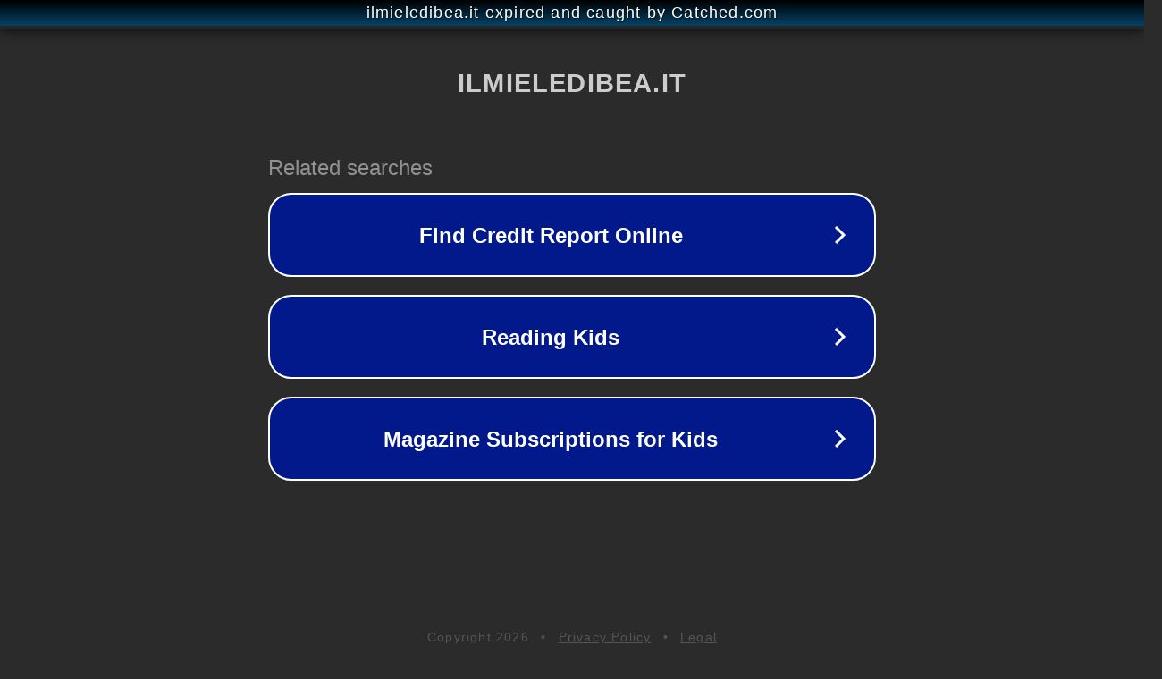

--- FILE ---
content_type: text/html; charset=utf-8
request_url: https://www.ilmieledibea.it/prodotto/idromele-di-castagno-secco/
body_size: 1106
content:
<!doctype html>
<html data-adblockkey="MFwwDQYJKoZIhvcNAQEBBQADSwAwSAJBANDrp2lz7AOmADaN8tA50LsWcjLFyQFcb/P2Txc58oYOeILb3vBw7J6f4pamkAQVSQuqYsKx3YzdUHCvbVZvFUsCAwEAAQ==_lhXlbtAvg1A9CuNsKQAfstiUTdyLo9mqMrIq5Cn1srjdiyIdMLt8G+xd0cQNFbfahv2sgCrZ+ztD4Rj3fBu8Zw==" lang="en" style="background: #2B2B2B;">
<head>
    <meta charset="utf-8">
    <meta name="viewport" content="width=device-width, initial-scale=1">
    <link rel="icon" href="[data-uri]">
    <link rel="preconnect" href="https://www.google.com" crossorigin>
</head>
<body>
<div id="target" style="opacity: 0"></div>
<script>window.park = "[base64]";</script>
<script src="/bDyDsCcYw.js"></script>
</body>
</html>
